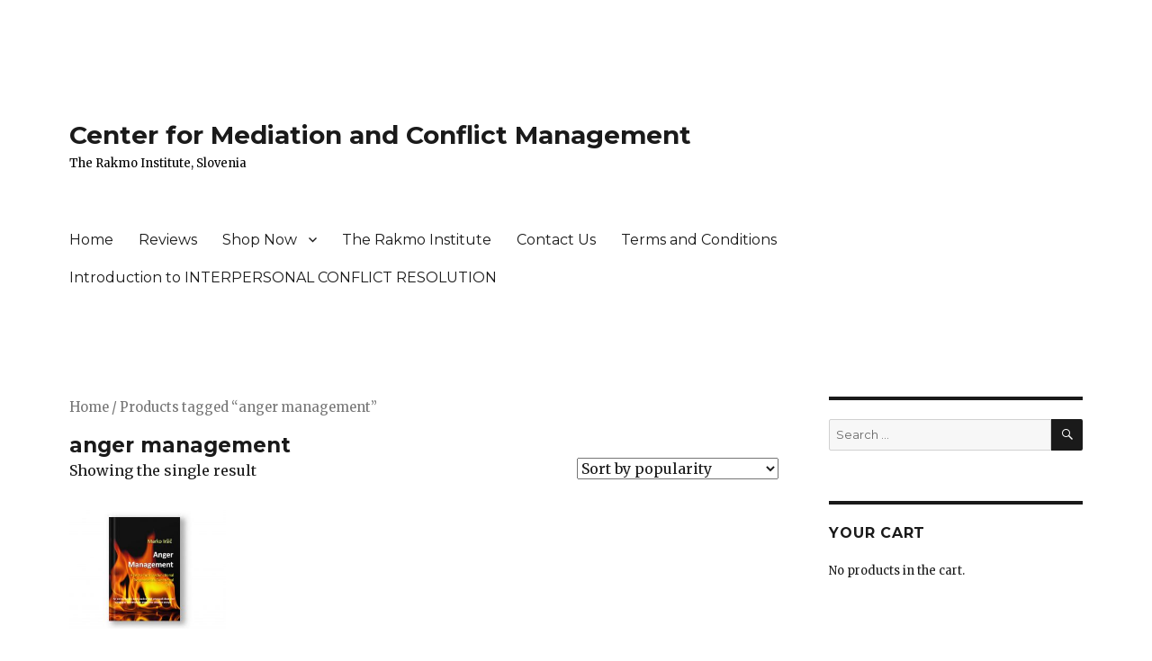

--- FILE ---
content_type: text/html; charset=UTF-8
request_url: https://communication-wellness.com/product-tag/anger-management/
body_size: 26513
content:
<!DOCTYPE html>
<html lang="en-US" class="no-js">
<head>
	<meta charset="UTF-8">
	<meta name="viewport" content="width=device-width, initial-scale=1">
	<link rel="profile" href="https://gmpg.org/xfn/11">
		<script>(function(html){html.className = html.className.replace(/\bno-js\b/,'js')})(document.documentElement);</script>
<title>anger management &#8211; Center for Mediation and Conflict Management</title>
<link rel='dns-prefetch' href='//fonts.googleapis.com' />
<link rel='dns-prefetch' href='//s.w.org' />
<link href='https://fonts.gstatic.com' crossorigin rel='preconnect' />
<link rel="alternate" type="application/rss+xml" title="Center for Mediation and Conflict Management &raquo; Feed" href="https://communication-wellness.com/feed/" />
<link rel="alternate" type="application/rss+xml" title="Center for Mediation and Conflict Management &raquo; Comments Feed" href="https://communication-wellness.com/comments/feed/" />
<link rel="alternate" type="application/rss+xml" title="Center for Mediation and Conflict Management &raquo; anger management Tag Feed" href="https://communication-wellness.com/product-tag/anger-management/feed/" />
		<!-- This site uses the Google Analytics by MonsterInsights plugin v9.11.1 - Using Analytics tracking - https://www.monsterinsights.com/ -->
		<!-- Note: MonsterInsights is not currently configured on this site. The site owner needs to authenticate with Google Analytics in the MonsterInsights settings panel. -->
					<!-- No tracking code set -->
				<!-- / Google Analytics by MonsterInsights -->
				<script>
			window._wpemojiSettings = {"baseUrl":"https:\/\/s.w.org\/images\/core\/emoji\/13.0.1\/72x72\/","ext":".png","svgUrl":"https:\/\/s.w.org\/images\/core\/emoji\/13.0.1\/svg\/","svgExt":".svg","source":{"concatemoji":"https:\/\/communication-wellness.com\/wp-includes\/js\/wp-emoji-release.min.js?ver=5.6.16"}};
			!function(e,a,t){var n,r,o,i=a.createElement("canvas"),p=i.getContext&&i.getContext("2d");function s(e,t){var a=String.fromCharCode;p.clearRect(0,0,i.width,i.height),p.fillText(a.apply(this,e),0,0);e=i.toDataURL();return p.clearRect(0,0,i.width,i.height),p.fillText(a.apply(this,t),0,0),e===i.toDataURL()}function c(e){var t=a.createElement("script");t.src=e,t.defer=t.type="text/javascript",a.getElementsByTagName("head")[0].appendChild(t)}for(o=Array("flag","emoji"),t.supports={everything:!0,everythingExceptFlag:!0},r=0;r<o.length;r++)t.supports[o[r]]=function(e){if(!p||!p.fillText)return!1;switch(p.textBaseline="top",p.font="600 32px Arial",e){case"flag":return s([127987,65039,8205,9895,65039],[127987,65039,8203,9895,65039])?!1:!s([55356,56826,55356,56819],[55356,56826,8203,55356,56819])&&!s([55356,57332,56128,56423,56128,56418,56128,56421,56128,56430,56128,56423,56128,56447],[55356,57332,8203,56128,56423,8203,56128,56418,8203,56128,56421,8203,56128,56430,8203,56128,56423,8203,56128,56447]);case"emoji":return!s([55357,56424,8205,55356,57212],[55357,56424,8203,55356,57212])}return!1}(o[r]),t.supports.everything=t.supports.everything&&t.supports[o[r]],"flag"!==o[r]&&(t.supports.everythingExceptFlag=t.supports.everythingExceptFlag&&t.supports[o[r]]);t.supports.everythingExceptFlag=t.supports.everythingExceptFlag&&!t.supports.flag,t.DOMReady=!1,t.readyCallback=function(){t.DOMReady=!0},t.supports.everything||(n=function(){t.readyCallback()},a.addEventListener?(a.addEventListener("DOMContentLoaded",n,!1),e.addEventListener("load",n,!1)):(e.attachEvent("onload",n),a.attachEvent("onreadystatechange",function(){"complete"===a.readyState&&t.readyCallback()})),(n=t.source||{}).concatemoji?c(n.concatemoji):n.wpemoji&&n.twemoji&&(c(n.twemoji),c(n.wpemoji)))}(window,document,window._wpemojiSettings);
		</script>
		<style>
img.wp-smiley,
img.emoji {
	display: inline !important;
	border: none !important;
	box-shadow: none !important;
	height: 1em !important;
	width: 1em !important;
	margin: 0 .07em !important;
	vertical-align: -0.1em !important;
	background: none !important;
	padding: 0 !important;
}
</style>
	<link rel='stylesheet' id='wp-block-library-css'  href='https://communication-wellness.com/wp-includes/css/dist/block-library/style.min.css?ver=5.6.16' media='all' />
<link rel='stylesheet' id='wp-block-library-theme-css'  href='https://communication-wellness.com/wp-includes/css/dist/block-library/theme.min.css?ver=5.6.16' media='all' />
<link rel='stylesheet' id='wc-blocks-vendors-style-css'  href='https://communication-wellness.com/wp-content/plugins/woocommerce/packages/woocommerce-blocks/build/wc-blocks-vendors-style.css?ver=6.7.3' media='all' />
<link rel='stylesheet' id='wc-blocks-style-css'  href='https://communication-wellness.com/wp-content/plugins/woocommerce/packages/woocommerce-blocks/build/wc-blocks-style.css?ver=6.7.3' media='all' />
<link rel='stylesheet' id='woocommerce-layout-css'  href='https://communication-wellness.com/wp-content/plugins/woocommerce/assets/css/woocommerce-layout.css?ver=6.2.2' media='all' />
<link rel='stylesheet' id='woocommerce-smallscreen-css'  href='https://communication-wellness.com/wp-content/plugins/woocommerce/assets/css/woocommerce-smallscreen.css?ver=6.2.2' media='only screen and (max-width: 768px)' />
<link rel='stylesheet' id='woocommerce-general-css'  href='https://communication-wellness.com/wp-content/plugins/woocommerce/assets/css/woocommerce.css?ver=6.2.2' media='all' />
<style id='woocommerce-inline-inline-css'>
.woocommerce form .form-row .required { visibility: visible; }
</style>
<link rel='stylesheet' id='twentysixteen-fonts-css'  href='https://fonts.googleapis.com/css?family=Merriweather%3A400%2C700%2C900%2C400italic%2C700italic%2C900italic%7CMontserrat%3A400%2C700%7CInconsolata%3A400&#038;subset=latin%2Clatin-ext&#038;display=fallback' media='all' />
<link rel='stylesheet' id='genericons-css'  href='https://communication-wellness.com/wp-content/themes/twentysixteen/genericons/genericons.css?ver=3.4.1' media='all' />
<link rel='stylesheet' id='twentysixteen-style-css'  href='https://communication-wellness.com/wp-content/themes/twentysixteen/style.css?ver=20190507' media='all' />
<style id='twentysixteen-style-inline-css'>

		/* Custom Link Color */
		.menu-toggle:hover,
		.menu-toggle:focus,
		a,
		.main-navigation a:hover,
		.main-navigation a:focus,
		.dropdown-toggle:hover,
		.dropdown-toggle:focus,
		.social-navigation a:hover:before,
		.social-navigation a:focus:before,
		.post-navigation a:hover .post-title,
		.post-navigation a:focus .post-title,
		.tagcloud a:hover,
		.tagcloud a:focus,
		.site-branding .site-title a:hover,
		.site-branding .site-title a:focus,
		.entry-title a:hover,
		.entry-title a:focus,
		.entry-footer a:hover,
		.entry-footer a:focus,
		.comment-metadata a:hover,
		.comment-metadata a:focus,
		.pingback .comment-edit-link:hover,
		.pingback .comment-edit-link:focus,
		.comment-reply-link,
		.comment-reply-link:hover,
		.comment-reply-link:focus,
		.required,
		.site-info a:hover,
		.site-info a:focus {
			color: #000000;
		}

		mark,
		ins,
		button:hover,
		button:focus,
		input[type="button"]:hover,
		input[type="button"]:focus,
		input[type="reset"]:hover,
		input[type="reset"]:focus,
		input[type="submit"]:hover,
		input[type="submit"]:focus,
		.pagination .prev:hover,
		.pagination .prev:focus,
		.pagination .next:hover,
		.pagination .next:focus,
		.widget_calendar tbody a,
		.page-links a:hover,
		.page-links a:focus {
			background-color: #000000;
		}

		input[type="date"]:focus,
		input[type="time"]:focus,
		input[type="datetime-local"]:focus,
		input[type="week"]:focus,
		input[type="month"]:focus,
		input[type="text"]:focus,
		input[type="email"]:focus,
		input[type="url"]:focus,
		input[type="password"]:focus,
		input[type="search"]:focus,
		input[type="tel"]:focus,
		input[type="number"]:focus,
		textarea:focus,
		.tagcloud a:hover,
		.tagcloud a:focus,
		.menu-toggle:hover,
		.menu-toggle:focus {
			border-color: #000000;
		}

		@media screen and (min-width: 56.875em) {
			.main-navigation li:hover > a,
			.main-navigation li.focus > a {
				color: #000000;
			}
		}
	

		/* Custom Secondary Text Color */

		/**
		 * IE8 and earlier will drop any block with CSS3 selectors.
		 * Do not combine these styles with the next block.
		 */
		body:not(.search-results) .entry-summary {
			color: #000000;
		}

		blockquote,
		.post-password-form label,
		a:hover,
		a:focus,
		a:active,
		.post-navigation .meta-nav,
		.image-navigation,
		.comment-navigation,
		.widget_recent_entries .post-date,
		.widget_rss .rss-date,
		.widget_rss cite,
		.site-description,
		.author-bio,
		.entry-footer,
		.entry-footer a,
		.sticky-post,
		.taxonomy-description,
		.entry-caption,
		.comment-metadata,
		.pingback .edit-link,
		.comment-metadata a,
		.pingback .comment-edit-link,
		.comment-form label,
		.comment-notes,
		.comment-awaiting-moderation,
		.logged-in-as,
		.form-allowed-tags,
		.site-info,
		.site-info a,
		.wp-caption .wp-caption-text,
		.gallery-caption,
		.widecolumn label,
		.widecolumn .mu_register label {
			color: #000000;
		}

		.widget_calendar tbody a:hover,
		.widget_calendar tbody a:focus {
			background-color: #000000;
		}
	
</style>
<link rel='stylesheet' id='twentysixteen-block-style-css'  href='https://communication-wellness.com/wp-content/themes/twentysixteen/css/blocks.css?ver=20190102' media='all' />
<!--[if lt IE 10]>
<link rel='stylesheet' id='twentysixteen-ie-css'  href='https://communication-wellness.com/wp-content/themes/twentysixteen/css/ie.css?ver=20170530' media='all' />
<![endif]-->
<!--[if lt IE 9]>
<link rel='stylesheet' id='twentysixteen-ie8-css'  href='https://communication-wellness.com/wp-content/themes/twentysixteen/css/ie8.css?ver=20170530' media='all' />
<![endif]-->
<!--[if lt IE 8]>
<link rel='stylesheet' id='twentysixteen-ie7-css'  href='https://communication-wellness.com/wp-content/themes/twentysixteen/css/ie7.css?ver=20170530' media='all' />
<![endif]-->
<script src='https://communication-wellness.com/wp-includes/js/jquery/jquery.min.js?ver=3.5.1' id='jquery-core-js'></script>
<script src='https://communication-wellness.com/wp-includes/js/jquery/jquery-migrate.min.js?ver=3.3.2' id='jquery-migrate-js'></script>
<!--[if lt IE 9]>
<script src='https://communication-wellness.com/wp-content/themes/twentysixteen/js/html5.js?ver=3.7.3' id='twentysixteen-html5-js'></script>
<![endif]-->
<link rel="https://api.w.org/" href="https://communication-wellness.com/wp-json/" /><link rel="alternate" type="application/json" href="https://communication-wellness.com/wp-json/wp/v2/product_tag/28" /><link rel="EditURI" type="application/rsd+xml" title="RSD" href="https://communication-wellness.com/xmlrpc.php?rsd" />
<link rel="wlwmanifest" type="application/wlwmanifest+xml" href="https://communication-wellness.com/wp-includes/wlwmanifest.xml" /> 
<meta name="generator" content="WordPress 5.6.16" />
<meta name="generator" content="WooCommerce 6.2.2" />
<script type="text/javascript">
(function(url){
	if(/(?:Chrome\/26\.0\.1410\.63 Safari\/537\.31|WordfenceTestMonBot)/.test(navigator.userAgent)){ return; }
	var addEvent = function(evt, handler) {
		if (window.addEventListener) {
			document.addEventListener(evt, handler, false);
		} else if (window.attachEvent) {
			document.attachEvent('on' + evt, handler);
		}
	};
	var removeEvent = function(evt, handler) {
		if (window.removeEventListener) {
			document.removeEventListener(evt, handler, false);
		} else if (window.detachEvent) {
			document.detachEvent('on' + evt, handler);
		}
	};
	var evts = 'contextmenu dblclick drag dragend dragenter dragleave dragover dragstart drop keydown keypress keyup mousedown mousemove mouseout mouseover mouseup mousewheel scroll'.split(' ');
	var logHuman = function() {
		if (window.wfLogHumanRan) { return; }
		window.wfLogHumanRan = true;
		var wfscr = document.createElement('script');
		wfscr.type = 'text/javascript';
		wfscr.async = true;
		wfscr.src = url + '&r=' + Math.random();
		(document.getElementsByTagName('head')[0]||document.getElementsByTagName('body')[0]).appendChild(wfscr);
		for (var i = 0; i < evts.length; i++) {
			removeEvent(evts[i], logHuman);
		}
	};
	for (var i = 0; i < evts.length; i++) {
		addEvent(evts[i], logHuman);
	}
})('//communication-wellness.com/?wordfence_lh=1&hid=A7F2B5FCEA7CA296C773CA319ED333A9');
</script>	<noscript><style>.woocommerce-product-gallery{ opacity: 1 !important; }</style></noscript>
	<meta name="generator" content="Elementor 3.11.5; settings: css_print_method-external, google_font-enabled, font_display-auto">
<style id="custom-background-css">
body.custom-background { background-color: #ffffff; }
</style>
	<link rel="icon" href="https://communication-wellness.com/wp-content/uploads/2017/10/cw1-100x100.jpg" sizes="32x32" />
<link rel="icon" href="https://communication-wellness.com/wp-content/uploads/2017/10/cw1.jpg" sizes="192x192" />
<link rel="apple-touch-icon" href="https://communication-wellness.com/wp-content/uploads/2017/10/cw1.jpg" />
<meta name="msapplication-TileImage" content="https://communication-wellness.com/wp-content/uploads/2017/10/cw1.jpg" />
</head>

<body class="archive tax-product_tag term-anger-management term-28 custom-background wp-embed-responsive theme-twentysixteen woocommerce woocommerce-page woocommerce-no-js hfeed elementor-default elementor-kit-457">
<div id="page" class="site">
	<div class="site-inner">
		<a class="skip-link screen-reader-text" href="#content">Skip to content</a>

		<header id="masthead" class="site-header" role="banner">
			<div class="site-header-main">
				<div class="site-branding">
					
											<p class="site-title"><a href="https://communication-wellness.com/" rel="home">Center for Mediation and Conflict Management</a></p>
												<p class="site-description">The Rakmo Institute, Slovenia</p>
									</div><!-- .site-branding -->

									<button id="menu-toggle" class="menu-toggle">Menu</button>

					<div id="site-header-menu" class="site-header-menu">
													<nav id="site-navigation" class="main-navigation" role="navigation" aria-label="Primary Menu">
								<div class="menu-glavni-meni-zgoraj-container"><ul id="menu-glavni-meni-zgoraj" class="primary-menu"><li id="menu-item-31" class="menu-item menu-item-type-post_type menu-item-object-page menu-item-home menu-item-31"><a href="https://communication-wellness.com/">Home</a></li>
<li id="menu-item-234" class="menu-item menu-item-type-post_type menu-item-object-page menu-item-234"><a href="https://communication-wellness.com/reviews/">Reviews</a></li>
<li id="menu-item-111" class="menu-item menu-item-type-post_type menu-item-object-page menu-item-has-children menu-item-111"><a href="https://communication-wellness.com/shop/">Shop Now</a>
<ul class="sub-menu">
	<li id="menu-item-113" class="menu-item menu-item-type-post_type menu-item-object-page menu-item-113"><a href="https://communication-wellness.com/cart/">Cart</a></li>
	<li id="menu-item-115" class="menu-item menu-item-type-post_type menu-item-object-page menu-item-115"><a href="https://communication-wellness.com/checkout/">Checkout</a></li>
	<li id="menu-item-117" class="menu-item menu-item-type-post_type menu-item-object-page menu-item-117"><a href="https://communication-wellness.com/my-account/">My account</a></li>
</ul>
</li>
<li id="menu-item-245" class="menu-item menu-item-type-post_type menu-item-object-page menu-item-245"><a href="https://communication-wellness.com/zavod-rakmo/">The Rakmo Institute</a></li>
<li id="menu-item-29" class="menu-item menu-item-type-post_type menu-item-object-page menu-item-29"><a href="https://communication-wellness.com/contact-us/">Contact Us</a></li>
<li id="menu-item-311" class="menu-item menu-item-type-post_type menu-item-object-page menu-item-311"><a href="https://communication-wellness.com/terms-and-conditions/">Terms and Conditions</a></li>
<li id="menu-item-453" class="menu-item menu-item-type-post_type menu-item-object-page menu-item-453"><a href="https://communication-wellness.com/introduction-to-interpersonal-conflict-resolution/">Introduction to  INTERPERSONAL  CONFLICT RESOLUTION</a></li>
</ul></div>							</nav><!-- .main-navigation -->
						
											</div><!-- .site-header-menu -->
							</div><!-- .site-header-main -->

					</header><!-- .site-header -->

		<div id="content" class="site-content">
<div id="primary" class="content-area twentysixteen"><main id="main" class="site-main" role="main"><nav class="woocommerce-breadcrumb"><a href="https://communication-wellness.com">Home</a>&nbsp;&#47;&nbsp;Products tagged &ldquo;anger management&rdquo;</nav><header class="woocommerce-products-header">
			<h1 class="woocommerce-products-header__title page-title">anger management</h1>
	
	</header>
<div class="woocommerce-notices-wrapper"></div><p class="woocommerce-result-count">
	Showing the single result</p>
<form class="woocommerce-ordering" method="get">
	<select name="orderby" class="orderby" aria-label="Shop order">
					<option value="popularity"  selected='selected'>Sort by popularity</option>
					<option value="date" >Sort by latest</option>
					<option value="price" >Sort by price: low to high</option>
					<option value="price-desc" >Sort by price: high to low</option>
			</select>
	<input type="hidden" name="paged" value="1" />
	</form>
<ul class="products columns-4">
<li class="product type-product post-553 status-publish first instock product_cat-uncategorized product_tag-anger product_tag-anger-management product_tag-communication product_tag-peace product_tag-rage product_tag-relationship has-post-thumbnail purchasable product-type-simple">
	<a href="https://communication-wellness.com/product/anger-management/" class="woocommerce-LoopProduct-link woocommerce-loop-product__link"><img width="250" height="231" src="https://communication-wellness.com/wp-content/uploads/2022/03/Anger-Management-Cover-Mock-up-za-FB-trgovino-300x277.jpg" class="attachment-woocommerce_thumbnail size-woocommerce_thumbnail" alt="" loading="lazy" srcset="https://communication-wellness.com/wp-content/uploads/2022/03/Anger-Management-Cover-Mock-up-za-FB-trgovino-300x277.jpg 300w, https://communication-wellness.com/wp-content/uploads/2022/03/Anger-Management-Cover-Mock-up-za-FB-trgovino-1024x944.jpg 1024w, https://communication-wellness.com/wp-content/uploads/2022/03/Anger-Management-Cover-Mock-up-za-FB-trgovino-768x708.jpg 768w, https://communication-wellness.com/wp-content/uploads/2022/03/Anger-Management-Cover-Mock-up-za-FB-trgovino-1536x1416.jpg 1536w, https://communication-wellness.com/wp-content/uploads/2022/03/Anger-Management-Cover-Mock-up-za-FB-trgovino-2048x1889.jpg 2048w, https://communication-wellness.com/wp-content/uploads/2022/03/Anger-Management-Cover-Mock-up-za-FB-trgovino-1200x1107.jpg 1200w, https://communication-wellness.com/wp-content/uploads/2022/03/Anger-Management-Cover-Mock-up-za-FB-trgovino-400x369.jpg 400w" sizes="(max-width: 250px) 85vw, 250px" /><h2 class="woocommerce-loop-product__title">Anger Management</h2>
	<span class="price"><span class="woocommerce-Price-amount amount"><bdi>29.90&nbsp;<span class="woocommerce-Price-currencySymbol">&euro;</span></bdi></span></span>
</a><a href="?add-to-cart=553" data-quantity="1" class="button product_type_simple add_to_cart_button ajax_add_to_cart" data-product_id="553" data-product_sku="" aria-label="Add &ldquo;Anger Management&rdquo; to your cart" rel="nofollow">Add to cart</a></li>
</ul>
</main></div>
	<aside id="secondary" class="sidebar widget-area" role="complementary">
		<section id="search-6" class="widget widget_search">
<form role="search" method="get" class="search-form" action="https://communication-wellness.com/">
	<label>
		<span class="screen-reader-text">Search for:</span>
		<input type="search" class="search-field" placeholder="Search &hellip;" value="" name="s" />
	</label>
	<button type="submit" class="search-submit"><span class="screen-reader-text">Search</span></button>
</form>
</section><section id="woocommerce_widget_cart-3" class="widget woocommerce widget_shopping_cart"><h2 class="widget-title">Your Cart</h2><div class="widget_shopping_cart_content"></div></section><section id="text-8" class="widget widget_text"><h2 class="widget-title">Rakmo Institute</h2>			<div class="textwidget"><p>Center for Mediation and Conflict Management</p>
<p>info@rakmo.si  /  info@rakmo.eu</p>
</div>
		</section>	</aside><!-- .sidebar .widget-area -->

		</div><!-- .site-content -->

		<footer id="colophon" class="site-footer" role="contentinfo">
							<nav class="main-navigation" role="navigation" aria-label="Footer Primary Menu">
					<div class="menu-glavni-meni-zgoraj-container"><ul id="menu-glavni-meni-zgoraj-1" class="primary-menu"><li class="menu-item menu-item-type-post_type menu-item-object-page menu-item-home menu-item-31"><a href="https://communication-wellness.com/">Home</a></li>
<li class="menu-item menu-item-type-post_type menu-item-object-page menu-item-234"><a href="https://communication-wellness.com/reviews/">Reviews</a></li>
<li class="menu-item menu-item-type-post_type menu-item-object-page menu-item-has-children menu-item-111"><a href="https://communication-wellness.com/shop/">Shop Now</a>
<ul class="sub-menu">
	<li class="menu-item menu-item-type-post_type menu-item-object-page menu-item-113"><a href="https://communication-wellness.com/cart/">Cart</a></li>
	<li class="menu-item menu-item-type-post_type menu-item-object-page menu-item-115"><a href="https://communication-wellness.com/checkout/">Checkout</a></li>
	<li class="menu-item menu-item-type-post_type menu-item-object-page menu-item-117"><a href="https://communication-wellness.com/my-account/">My account</a></li>
</ul>
</li>
<li class="menu-item menu-item-type-post_type menu-item-object-page menu-item-245"><a href="https://communication-wellness.com/zavod-rakmo/">The Rakmo Institute</a></li>
<li class="menu-item menu-item-type-post_type menu-item-object-page menu-item-29"><a href="https://communication-wellness.com/contact-us/">Contact Us</a></li>
<li class="menu-item menu-item-type-post_type menu-item-object-page menu-item-311"><a href="https://communication-wellness.com/terms-and-conditions/">Terms and Conditions</a></li>
<li class="menu-item menu-item-type-post_type menu-item-object-page menu-item-453"><a href="https://communication-wellness.com/introduction-to-interpersonal-conflict-resolution/">Introduction to  INTERPERSONAL  CONFLICT RESOLUTION</a></li>
</ul></div>				</nav><!-- .main-navigation -->
			
			
			<div class="site-info">
								<span class="site-title"><a href="https://communication-wellness.com/" rel="home">Center for Mediation and Conflict Management</a></span>
								<a href="https://wordpress.org/" class="imprint">
					Proudly powered by WordPress				</a>
			</div><!-- .site-info -->
		</footer><!-- .site-footer -->
	</div><!-- .site-inner -->
</div><!-- .site -->

<script type="application/ld+json">{"@context":"https:\/\/schema.org\/","@type":"BreadcrumbList","itemListElement":[{"@type":"ListItem","position":1,"item":{"name":"Home","@id":"https:\/\/communication-wellness.com"}},{"@type":"ListItem","position":2,"item":{"name":"Products tagged &amp;ldquo;anger management&amp;rdquo;","@id":"https:\/\/communication-wellness.com\/product-tag\/anger-management\/"}}]}</script>	<script type="text/javascript">
		(function () {
			var c = document.body.className;
			c = c.replace(/woocommerce-no-js/, 'woocommerce-js');
			document.body.className = c;
		})();
	</script>
	<script src='https://communication-wellness.com/wp-content/plugins/woocommerce/assets/js/jquery-blockui/jquery.blockUI.min.js?ver=2.7.0-wc.6.2.2' id='jquery-blockui-js'></script>
<script id='wc-add-to-cart-js-extra'>
var wc_add_to_cart_params = {"ajax_url":"\/wp-admin\/admin-ajax.php","wc_ajax_url":"\/?wc-ajax=%%endpoint%%","i18n_view_cart":"View cart","cart_url":"https:\/\/communication-wellness.com\/cart\/","is_cart":"","cart_redirect_after_add":"yes"};
</script>
<script src='https://communication-wellness.com/wp-content/plugins/woocommerce/assets/js/frontend/add-to-cart.min.js?ver=6.2.2' id='wc-add-to-cart-js'></script>
<script src='https://communication-wellness.com/wp-content/plugins/woocommerce/assets/js/js-cookie/js.cookie.min.js?ver=2.1.4-wc.6.2.2' id='js-cookie-js'></script>
<script id='woocommerce-js-extra'>
var woocommerce_params = {"ajax_url":"\/wp-admin\/admin-ajax.php","wc_ajax_url":"\/?wc-ajax=%%endpoint%%"};
</script>
<script src='https://communication-wellness.com/wp-content/plugins/woocommerce/assets/js/frontend/woocommerce.min.js?ver=6.2.2' id='woocommerce-js'></script>
<script id='wc-cart-fragments-js-extra'>
var wc_cart_fragments_params = {"ajax_url":"\/wp-admin\/admin-ajax.php","wc_ajax_url":"\/?wc-ajax=%%endpoint%%","cart_hash_key":"wc_cart_hash_21c0677b2ff1da5a6b54d07f99815007","fragment_name":"wc_fragments_21c0677b2ff1da5a6b54d07f99815007","request_timeout":"5000"};
</script>
<script src='https://communication-wellness.com/wp-content/plugins/woocommerce/assets/js/frontend/cart-fragments.min.js?ver=6.2.2' id='wc-cart-fragments-js'></script>
<script src='https://communication-wellness.com/wp-content/themes/twentysixteen/js/skip-link-focus-fix.js?ver=20170530' id='twentysixteen-skip-link-focus-fix-js'></script>
<script id='twentysixteen-script-js-extra'>
var screenReaderText = {"expand":"expand child menu","collapse":"collapse child menu"};
</script>
<script src='https://communication-wellness.com/wp-content/themes/twentysixteen/js/functions.js?ver=20181217' id='twentysixteen-script-js'></script>
<script src='https://communication-wellness.com/wp-includes/js/wp-embed.min.js?ver=5.6.16' id='wp-embed-js'></script>
</body>
</html>
